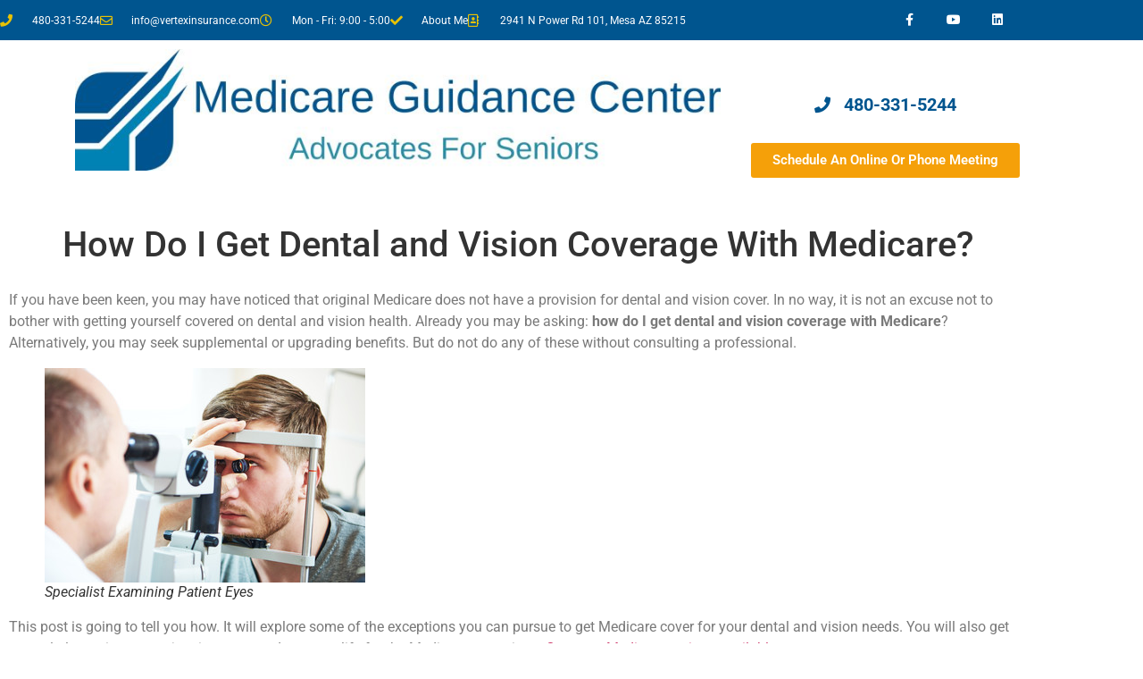

--- FILE ---
content_type: text/html; charset=UTF-8
request_url: https://www.supplementformedicare.com/how-do-i-get-dental-and-vision-coverage-with-medicare/
body_size: 13360
content:
<!doctype html>
<html lang="en-US">
<head>
	<meta charset="UTF-8">
	<meta name="viewport" content="width=device-width, initial-scale=1">
	<link rel="profile" href="https://gmpg.org/xfn/11">
	<meta name='robots' content='index, follow, max-image-preview:large, max-snippet:-1, max-video-preview:-1' />
	<style>img:is([sizes="auto" i], [sizes^="auto," i]) { contain-intrinsic-size: 3000px 1500px }</style>
	
	<!-- This site is optimized with the Yoast SEO Premium plugin v24.9 (Yoast SEO v26.8) - https://yoast.com/product/yoast-seo-premium-wordpress/ -->
	<title>How Do I Get Dental and vision coverage with medicare? Do I Have Alternatives?</title>
	<meta name="description" content="How do I get dental and vision coverage with medicare? If yes, then how? Do I have alternatives to MEDICARE for my dental and vision cover?" />
	<link rel="canonical" href="https://www.supplementformedicare.com/how-do-i-get-dental-and-vision-coverage-with-medicare/" />
	<meta property="og:locale" content="en_US" />
	<meta property="og:type" content="article" />
	<meta property="og:title" content="How Do I Get Dental and Vision Coverage With Medicare?" />
	<meta property="og:description" content="How do I get dental and vision coverage with medicare? If yes, then how? Do I have alternatives to MEDICARE for my dental and vision cover?" />
	<meta property="og:url" content="https://www.supplementformedicare.com/how-do-i-get-dental-and-vision-coverage-with-medicare/" />
	<meta property="og:site_name" content="Arizona Medicare Insurance" />
	<meta property="article:publisher" content="https://www.facebook.com/medicareguidancecenter" />
	<meta property="article:published_time" content="2020-03-27T18:40:54+00:00" />
	<meta property="article:modified_time" content="2025-05-20T04:32:58+00:00" />
	<meta property="og:image" content="https://www.supplementformedicare.com/wp-content/uploads/2020/03/health-and-insurance.jpg" />
	<meta property="og:image:width" content="320" />
	<meta property="og:image:height" content="240" />
	<meta property="og:image:type" content="image/jpeg" />
	<meta name="author" content="skerby" />
	<meta name="twitter:card" content="summary_large_image" />
	<meta name="twitter:label1" content="Written by" />
	<meta name="twitter:data1" content="skerby" />
	<meta name="twitter:label2" content="Est. reading time" />
	<meta name="twitter:data2" content="4 minutes" />
	<script type="application/ld+json" class="yoast-schema-graph">{"@context":"https://schema.org","@graph":[{"@type":"Article","@id":"https://www.supplementformedicare.com/how-do-i-get-dental-and-vision-coverage-with-medicare/#article","isPartOf":{"@id":"https://www.supplementformedicare.com/how-do-i-get-dental-and-vision-coverage-with-medicare/"},"author":{"name":"skerby","@id":"https://www.supplementformedicare.com/#/schema/person/7fd51a5d6c6a5b0daf13b15dd0165f66"},"headline":"How Do I Get Dental and Vision Coverage With Medicare?","datePublished":"2020-03-27T18:40:54+00:00","dateModified":"2025-05-20T04:32:58+00:00","mainEntityOfPage":{"@id":"https://www.supplementformedicare.com/how-do-i-get-dental-and-vision-coverage-with-medicare/"},"wordCount":565,"commentCount":0,"image":{"@id":"https://www.supplementformedicare.com/how-do-i-get-dental-and-vision-coverage-with-medicare/#primaryimage"},"thumbnailUrl":"https://www.supplementformedicare.com/wp-content/uploads/2020/03/health-and-insurance.jpg","keywords":["Benefit","Insurance","Medicare","Supplemental"],"articleSection":["Medicare","Medicare Supplement Plans"],"inLanguage":"en-US","potentialAction":[{"@type":"CommentAction","name":"Comment","target":["https://www.supplementformedicare.com/how-do-i-get-dental-and-vision-coverage-with-medicare/#respond"]}]},{"@type":"WebPage","@id":"https://www.supplementformedicare.com/how-do-i-get-dental-and-vision-coverage-with-medicare/","url":"https://www.supplementformedicare.com/how-do-i-get-dental-and-vision-coverage-with-medicare/","name":"How Do I Get Dental and vision coverage with medicare? Do I Have Alternatives?","isPartOf":{"@id":"https://www.supplementformedicare.com/#website"},"primaryImageOfPage":{"@id":"https://www.supplementformedicare.com/how-do-i-get-dental-and-vision-coverage-with-medicare/#primaryimage"},"image":{"@id":"https://www.supplementformedicare.com/how-do-i-get-dental-and-vision-coverage-with-medicare/#primaryimage"},"thumbnailUrl":"https://www.supplementformedicare.com/wp-content/uploads/2020/03/health-and-insurance.jpg","datePublished":"2020-03-27T18:40:54+00:00","dateModified":"2025-05-20T04:32:58+00:00","author":{"@id":"https://www.supplementformedicare.com/#/schema/person/7fd51a5d6c6a5b0daf13b15dd0165f66"},"description":"How do I get dental and vision coverage with medicare? If yes, then how? Do I have alternatives to MEDICARE for my dental and vision cover?","breadcrumb":{"@id":"https://www.supplementformedicare.com/how-do-i-get-dental-and-vision-coverage-with-medicare/#breadcrumb"},"inLanguage":"en-US","potentialAction":[{"@type":"ReadAction","target":["https://www.supplementformedicare.com/how-do-i-get-dental-and-vision-coverage-with-medicare/"]}]},{"@type":"ImageObject","inLanguage":"en-US","@id":"https://www.supplementformedicare.com/how-do-i-get-dental-and-vision-coverage-with-medicare/#primaryimage","url":"https://www.supplementformedicare.com/wp-content/uploads/2020/03/health-and-insurance.jpg","contentUrl":"https://www.supplementformedicare.com/wp-content/uploads/2020/03/health-and-insurance.jpg","width":320,"height":240,"caption":"ALL HEALTH AND DENTAL COVER CARDS"},{"@type":"BreadcrumbList","@id":"https://www.supplementformedicare.com/how-do-i-get-dental-and-vision-coverage-with-medicare/#breadcrumb","itemListElement":[{"@type":"ListItem","position":1,"name":"Home","item":"https://www.supplementformedicare.com/"},{"@type":"ListItem","position":2,"name":"How Do I Get Dental and Vision Coverage With Medicare?"}]},{"@type":"WebSite","@id":"https://www.supplementformedicare.com/#website","url":"https://www.supplementformedicare.com/","name":"Arizona Medicare Insurance","description":"Compare Arizona Medicare Insurance Plans","potentialAction":[{"@type":"SearchAction","target":{"@type":"EntryPoint","urlTemplate":"https://www.supplementformedicare.com/?s={search_term_string}"},"query-input":{"@type":"PropertyValueSpecification","valueRequired":true,"valueName":"search_term_string"}}],"inLanguage":"en-US"},{"@type":"Person","@id":"https://www.supplementformedicare.com/#/schema/person/7fd51a5d6c6a5b0daf13b15dd0165f66","name":"skerby","image":{"@type":"ImageObject","inLanguage":"en-US","@id":"https://www.supplementformedicare.com/#/schema/person/image/","url":"https://secure.gravatar.com/avatar/2ca00deb6ca531068bf727a5ba538f38728a68efc343714ba9568a2fc1fdc71c?s=96&d=mm&r=g","contentUrl":"https://secure.gravatar.com/avatar/2ca00deb6ca531068bf727a5ba538f38728a68efc343714ba9568a2fc1fdc71c?s=96&d=mm&r=g","caption":"skerby"}}]}</script>
	<!-- / Yoast SEO Premium plugin. -->


<link rel="alternate" type="application/rss+xml" title="Arizona Medicare Insurance &raquo; Feed" href="https://www.supplementformedicare.com/feed/" />
<link rel="alternate" type="application/rss+xml" title="Arizona Medicare Insurance &raquo; Comments Feed" href="https://www.supplementformedicare.com/comments/feed/" />
<script>
window._wpemojiSettings = {"baseUrl":"https:\/\/s.w.org\/images\/core\/emoji\/16.0.1\/72x72\/","ext":".png","svgUrl":"https:\/\/s.w.org\/images\/core\/emoji\/16.0.1\/svg\/","svgExt":".svg","source":{"concatemoji":"https:\/\/www.supplementformedicare.com\/wp-includes\/js\/wp-emoji-release.min.js?ver=6.8.3"}};
/*! This file is auto-generated */
!function(s,n){var o,i,e;function c(e){try{var t={supportTests:e,timestamp:(new Date).valueOf()};sessionStorage.setItem(o,JSON.stringify(t))}catch(e){}}function p(e,t,n){e.clearRect(0,0,e.canvas.width,e.canvas.height),e.fillText(t,0,0);var t=new Uint32Array(e.getImageData(0,0,e.canvas.width,e.canvas.height).data),a=(e.clearRect(0,0,e.canvas.width,e.canvas.height),e.fillText(n,0,0),new Uint32Array(e.getImageData(0,0,e.canvas.width,e.canvas.height).data));return t.every(function(e,t){return e===a[t]})}function u(e,t){e.clearRect(0,0,e.canvas.width,e.canvas.height),e.fillText(t,0,0);for(var n=e.getImageData(16,16,1,1),a=0;a<n.data.length;a++)if(0!==n.data[a])return!1;return!0}function f(e,t,n,a){switch(t){case"flag":return n(e,"\ud83c\udff3\ufe0f\u200d\u26a7\ufe0f","\ud83c\udff3\ufe0f\u200b\u26a7\ufe0f")?!1:!n(e,"\ud83c\udde8\ud83c\uddf6","\ud83c\udde8\u200b\ud83c\uddf6")&&!n(e,"\ud83c\udff4\udb40\udc67\udb40\udc62\udb40\udc65\udb40\udc6e\udb40\udc67\udb40\udc7f","\ud83c\udff4\u200b\udb40\udc67\u200b\udb40\udc62\u200b\udb40\udc65\u200b\udb40\udc6e\u200b\udb40\udc67\u200b\udb40\udc7f");case"emoji":return!a(e,"\ud83e\udedf")}return!1}function g(e,t,n,a){var r="undefined"!=typeof WorkerGlobalScope&&self instanceof WorkerGlobalScope?new OffscreenCanvas(300,150):s.createElement("canvas"),o=r.getContext("2d",{willReadFrequently:!0}),i=(o.textBaseline="top",o.font="600 32px Arial",{});return e.forEach(function(e){i[e]=t(o,e,n,a)}),i}function t(e){var t=s.createElement("script");t.src=e,t.defer=!0,s.head.appendChild(t)}"undefined"!=typeof Promise&&(o="wpEmojiSettingsSupports",i=["flag","emoji"],n.supports={everything:!0,everythingExceptFlag:!0},e=new Promise(function(e){s.addEventListener("DOMContentLoaded",e,{once:!0})}),new Promise(function(t){var n=function(){try{var e=JSON.parse(sessionStorage.getItem(o));if("object"==typeof e&&"number"==typeof e.timestamp&&(new Date).valueOf()<e.timestamp+604800&&"object"==typeof e.supportTests)return e.supportTests}catch(e){}return null}();if(!n){if("undefined"!=typeof Worker&&"undefined"!=typeof OffscreenCanvas&&"undefined"!=typeof URL&&URL.createObjectURL&&"undefined"!=typeof Blob)try{var e="postMessage("+g.toString()+"("+[JSON.stringify(i),f.toString(),p.toString(),u.toString()].join(",")+"));",a=new Blob([e],{type:"text/javascript"}),r=new Worker(URL.createObjectURL(a),{name:"wpTestEmojiSupports"});return void(r.onmessage=function(e){c(n=e.data),r.terminate(),t(n)})}catch(e){}c(n=g(i,f,p,u))}t(n)}).then(function(e){for(var t in e)n.supports[t]=e[t],n.supports.everything=n.supports.everything&&n.supports[t],"flag"!==t&&(n.supports.everythingExceptFlag=n.supports.everythingExceptFlag&&n.supports[t]);n.supports.everythingExceptFlag=n.supports.everythingExceptFlag&&!n.supports.flag,n.DOMReady=!1,n.readyCallback=function(){n.DOMReady=!0}}).then(function(){return e}).then(function(){var e;n.supports.everything||(n.readyCallback(),(e=n.source||{}).concatemoji?t(e.concatemoji):e.wpemoji&&e.twemoji&&(t(e.twemoji),t(e.wpemoji)))}))}((window,document),window._wpemojiSettings);
</script>
<style id='wp-emoji-styles-inline-css'>

	img.wp-smiley, img.emoji {
		display: inline !important;
		border: none !important;
		box-shadow: none !important;
		height: 1em !important;
		width: 1em !important;
		margin: 0 0.07em !important;
		vertical-align: -0.1em !important;
		background: none !important;
		padding: 0 !important;
	}
</style>
<link rel='stylesheet' id='wp-block-library-css' href='https://www.supplementformedicare.com/wp-includes/css/dist/block-library/style.min.css?ver=6.8.3' media='all' />
<link rel='stylesheet' id='pardot-css' href='https://www.supplementformedicare.com/wp-content/plugins/pardot/build/style-index.css?ver=1717942262' media='all' />
<style id='global-styles-inline-css'>
:root{--wp--preset--aspect-ratio--square: 1;--wp--preset--aspect-ratio--4-3: 4/3;--wp--preset--aspect-ratio--3-4: 3/4;--wp--preset--aspect-ratio--3-2: 3/2;--wp--preset--aspect-ratio--2-3: 2/3;--wp--preset--aspect-ratio--16-9: 16/9;--wp--preset--aspect-ratio--9-16: 9/16;--wp--preset--color--black: #000000;--wp--preset--color--cyan-bluish-gray: #abb8c3;--wp--preset--color--white: #ffffff;--wp--preset--color--pale-pink: #f78da7;--wp--preset--color--vivid-red: #cf2e2e;--wp--preset--color--luminous-vivid-orange: #ff6900;--wp--preset--color--luminous-vivid-amber: #fcb900;--wp--preset--color--light-green-cyan: #7bdcb5;--wp--preset--color--vivid-green-cyan: #00d084;--wp--preset--color--pale-cyan-blue: #8ed1fc;--wp--preset--color--vivid-cyan-blue: #0693e3;--wp--preset--color--vivid-purple: #9b51e0;--wp--preset--gradient--vivid-cyan-blue-to-vivid-purple: linear-gradient(135deg,rgba(6,147,227,1) 0%,rgb(155,81,224) 100%);--wp--preset--gradient--light-green-cyan-to-vivid-green-cyan: linear-gradient(135deg,rgb(122,220,180) 0%,rgb(0,208,130) 100%);--wp--preset--gradient--luminous-vivid-amber-to-luminous-vivid-orange: linear-gradient(135deg,rgba(252,185,0,1) 0%,rgba(255,105,0,1) 100%);--wp--preset--gradient--luminous-vivid-orange-to-vivid-red: linear-gradient(135deg,rgba(255,105,0,1) 0%,rgb(207,46,46) 100%);--wp--preset--gradient--very-light-gray-to-cyan-bluish-gray: linear-gradient(135deg,rgb(238,238,238) 0%,rgb(169,184,195) 100%);--wp--preset--gradient--cool-to-warm-spectrum: linear-gradient(135deg,rgb(74,234,220) 0%,rgb(151,120,209) 20%,rgb(207,42,186) 40%,rgb(238,44,130) 60%,rgb(251,105,98) 80%,rgb(254,248,76) 100%);--wp--preset--gradient--blush-light-purple: linear-gradient(135deg,rgb(255,206,236) 0%,rgb(152,150,240) 100%);--wp--preset--gradient--blush-bordeaux: linear-gradient(135deg,rgb(254,205,165) 0%,rgb(254,45,45) 50%,rgb(107,0,62) 100%);--wp--preset--gradient--luminous-dusk: linear-gradient(135deg,rgb(255,203,112) 0%,rgb(199,81,192) 50%,rgb(65,88,208) 100%);--wp--preset--gradient--pale-ocean: linear-gradient(135deg,rgb(255,245,203) 0%,rgb(182,227,212) 50%,rgb(51,167,181) 100%);--wp--preset--gradient--electric-grass: linear-gradient(135deg,rgb(202,248,128) 0%,rgb(113,206,126) 100%);--wp--preset--gradient--midnight: linear-gradient(135deg,rgb(2,3,129) 0%,rgb(40,116,252) 100%);--wp--preset--font-size--small: 13px;--wp--preset--font-size--medium: 20px;--wp--preset--font-size--large: 36px;--wp--preset--font-size--x-large: 42px;--wp--preset--spacing--20: 0.44rem;--wp--preset--spacing--30: 0.67rem;--wp--preset--spacing--40: 1rem;--wp--preset--spacing--50: 1.5rem;--wp--preset--spacing--60: 2.25rem;--wp--preset--spacing--70: 3.38rem;--wp--preset--spacing--80: 5.06rem;--wp--preset--shadow--natural: 6px 6px 9px rgba(0, 0, 0, 0.2);--wp--preset--shadow--deep: 12px 12px 50px rgba(0, 0, 0, 0.4);--wp--preset--shadow--sharp: 6px 6px 0px rgba(0, 0, 0, 0.2);--wp--preset--shadow--outlined: 6px 6px 0px -3px rgba(255, 255, 255, 1), 6px 6px rgba(0, 0, 0, 1);--wp--preset--shadow--crisp: 6px 6px 0px rgba(0, 0, 0, 1);}:root { --wp--style--global--content-size: 800px;--wp--style--global--wide-size: 1200px; }:where(body) { margin: 0; }.wp-site-blocks > .alignleft { float: left; margin-right: 2em; }.wp-site-blocks > .alignright { float: right; margin-left: 2em; }.wp-site-blocks > .aligncenter { justify-content: center; margin-left: auto; margin-right: auto; }:where(.wp-site-blocks) > * { margin-block-start: 24px; margin-block-end: 0; }:where(.wp-site-blocks) > :first-child { margin-block-start: 0; }:where(.wp-site-blocks) > :last-child { margin-block-end: 0; }:root { --wp--style--block-gap: 24px; }:root :where(.is-layout-flow) > :first-child{margin-block-start: 0;}:root :where(.is-layout-flow) > :last-child{margin-block-end: 0;}:root :where(.is-layout-flow) > *{margin-block-start: 24px;margin-block-end: 0;}:root :where(.is-layout-constrained) > :first-child{margin-block-start: 0;}:root :where(.is-layout-constrained) > :last-child{margin-block-end: 0;}:root :where(.is-layout-constrained) > *{margin-block-start: 24px;margin-block-end: 0;}:root :where(.is-layout-flex){gap: 24px;}:root :where(.is-layout-grid){gap: 24px;}.is-layout-flow > .alignleft{float: left;margin-inline-start: 0;margin-inline-end: 2em;}.is-layout-flow > .alignright{float: right;margin-inline-start: 2em;margin-inline-end: 0;}.is-layout-flow > .aligncenter{margin-left: auto !important;margin-right: auto !important;}.is-layout-constrained > .alignleft{float: left;margin-inline-start: 0;margin-inline-end: 2em;}.is-layout-constrained > .alignright{float: right;margin-inline-start: 2em;margin-inline-end: 0;}.is-layout-constrained > .aligncenter{margin-left: auto !important;margin-right: auto !important;}.is-layout-constrained > :where(:not(.alignleft):not(.alignright):not(.alignfull)){max-width: var(--wp--style--global--content-size);margin-left: auto !important;margin-right: auto !important;}.is-layout-constrained > .alignwide{max-width: var(--wp--style--global--wide-size);}body .is-layout-flex{display: flex;}.is-layout-flex{flex-wrap: wrap;align-items: center;}.is-layout-flex > :is(*, div){margin: 0;}body .is-layout-grid{display: grid;}.is-layout-grid > :is(*, div){margin: 0;}body{padding-top: 0px;padding-right: 0px;padding-bottom: 0px;padding-left: 0px;}a:where(:not(.wp-element-button)){text-decoration: underline;}:root :where(.wp-element-button, .wp-block-button__link){background-color: #32373c;border-width: 0;color: #fff;font-family: inherit;font-size: inherit;line-height: inherit;padding: calc(0.667em + 2px) calc(1.333em + 2px);text-decoration: none;}.has-black-color{color: var(--wp--preset--color--black) !important;}.has-cyan-bluish-gray-color{color: var(--wp--preset--color--cyan-bluish-gray) !important;}.has-white-color{color: var(--wp--preset--color--white) !important;}.has-pale-pink-color{color: var(--wp--preset--color--pale-pink) !important;}.has-vivid-red-color{color: var(--wp--preset--color--vivid-red) !important;}.has-luminous-vivid-orange-color{color: var(--wp--preset--color--luminous-vivid-orange) !important;}.has-luminous-vivid-amber-color{color: var(--wp--preset--color--luminous-vivid-amber) !important;}.has-light-green-cyan-color{color: var(--wp--preset--color--light-green-cyan) !important;}.has-vivid-green-cyan-color{color: var(--wp--preset--color--vivid-green-cyan) !important;}.has-pale-cyan-blue-color{color: var(--wp--preset--color--pale-cyan-blue) !important;}.has-vivid-cyan-blue-color{color: var(--wp--preset--color--vivid-cyan-blue) !important;}.has-vivid-purple-color{color: var(--wp--preset--color--vivid-purple) !important;}.has-black-background-color{background-color: var(--wp--preset--color--black) !important;}.has-cyan-bluish-gray-background-color{background-color: var(--wp--preset--color--cyan-bluish-gray) !important;}.has-white-background-color{background-color: var(--wp--preset--color--white) !important;}.has-pale-pink-background-color{background-color: var(--wp--preset--color--pale-pink) !important;}.has-vivid-red-background-color{background-color: var(--wp--preset--color--vivid-red) !important;}.has-luminous-vivid-orange-background-color{background-color: var(--wp--preset--color--luminous-vivid-orange) !important;}.has-luminous-vivid-amber-background-color{background-color: var(--wp--preset--color--luminous-vivid-amber) !important;}.has-light-green-cyan-background-color{background-color: var(--wp--preset--color--light-green-cyan) !important;}.has-vivid-green-cyan-background-color{background-color: var(--wp--preset--color--vivid-green-cyan) !important;}.has-pale-cyan-blue-background-color{background-color: var(--wp--preset--color--pale-cyan-blue) !important;}.has-vivid-cyan-blue-background-color{background-color: var(--wp--preset--color--vivid-cyan-blue) !important;}.has-vivid-purple-background-color{background-color: var(--wp--preset--color--vivid-purple) !important;}.has-black-border-color{border-color: var(--wp--preset--color--black) !important;}.has-cyan-bluish-gray-border-color{border-color: var(--wp--preset--color--cyan-bluish-gray) !important;}.has-white-border-color{border-color: var(--wp--preset--color--white) !important;}.has-pale-pink-border-color{border-color: var(--wp--preset--color--pale-pink) !important;}.has-vivid-red-border-color{border-color: var(--wp--preset--color--vivid-red) !important;}.has-luminous-vivid-orange-border-color{border-color: var(--wp--preset--color--luminous-vivid-orange) !important;}.has-luminous-vivid-amber-border-color{border-color: var(--wp--preset--color--luminous-vivid-amber) !important;}.has-light-green-cyan-border-color{border-color: var(--wp--preset--color--light-green-cyan) !important;}.has-vivid-green-cyan-border-color{border-color: var(--wp--preset--color--vivid-green-cyan) !important;}.has-pale-cyan-blue-border-color{border-color: var(--wp--preset--color--pale-cyan-blue) !important;}.has-vivid-cyan-blue-border-color{border-color: var(--wp--preset--color--vivid-cyan-blue) !important;}.has-vivid-purple-border-color{border-color: var(--wp--preset--color--vivid-purple) !important;}.has-vivid-cyan-blue-to-vivid-purple-gradient-background{background: var(--wp--preset--gradient--vivid-cyan-blue-to-vivid-purple) !important;}.has-light-green-cyan-to-vivid-green-cyan-gradient-background{background: var(--wp--preset--gradient--light-green-cyan-to-vivid-green-cyan) !important;}.has-luminous-vivid-amber-to-luminous-vivid-orange-gradient-background{background: var(--wp--preset--gradient--luminous-vivid-amber-to-luminous-vivid-orange) !important;}.has-luminous-vivid-orange-to-vivid-red-gradient-background{background: var(--wp--preset--gradient--luminous-vivid-orange-to-vivid-red) !important;}.has-very-light-gray-to-cyan-bluish-gray-gradient-background{background: var(--wp--preset--gradient--very-light-gray-to-cyan-bluish-gray) !important;}.has-cool-to-warm-spectrum-gradient-background{background: var(--wp--preset--gradient--cool-to-warm-spectrum) !important;}.has-blush-light-purple-gradient-background{background: var(--wp--preset--gradient--blush-light-purple) !important;}.has-blush-bordeaux-gradient-background{background: var(--wp--preset--gradient--blush-bordeaux) !important;}.has-luminous-dusk-gradient-background{background: var(--wp--preset--gradient--luminous-dusk) !important;}.has-pale-ocean-gradient-background{background: var(--wp--preset--gradient--pale-ocean) !important;}.has-electric-grass-gradient-background{background: var(--wp--preset--gradient--electric-grass) !important;}.has-midnight-gradient-background{background: var(--wp--preset--gradient--midnight) !important;}.has-small-font-size{font-size: var(--wp--preset--font-size--small) !important;}.has-medium-font-size{font-size: var(--wp--preset--font-size--medium) !important;}.has-large-font-size{font-size: var(--wp--preset--font-size--large) !important;}.has-x-large-font-size{font-size: var(--wp--preset--font-size--x-large) !important;}
:root :where(.wp-block-pullquote){font-size: 1.5em;line-height: 1.6;}
</style>
<link rel='stylesheet' id='wp-components-css' href='https://www.supplementformedicare.com/wp-includes/css/dist/components/style.min.css?ver=6.8.3' media='all' />
<link rel='stylesheet' id='godaddy-styles-css' href='https://www.supplementformedicare.com/wp-content/mu-plugins/vendor/wpex/godaddy-launch/includes/Dependencies/GoDaddy/Styles/build/latest.css?ver=2.0.2' media='all' />
<link rel='stylesheet' id='hello-elementor-css' href='https://www.supplementformedicare.com/wp-content/themes/hello-elementor/assets/css/reset.css?ver=3.4.5' media='all' />
<link rel='stylesheet' id='hello-elementor-theme-style-css' href='https://www.supplementformedicare.com/wp-content/themes/hello-elementor/assets/css/theme.css?ver=3.4.5' media='all' />
<link rel='stylesheet' id='hello-elementor-header-footer-css' href='https://www.supplementformedicare.com/wp-content/themes/hello-elementor/assets/css/header-footer.css?ver=3.4.5' media='all' />
<link rel='stylesheet' id='elementor-frontend-css' href='https://www.supplementformedicare.com/wp-content/plugins/elementor/assets/css/frontend.min.css?ver=3.34.2' media='all' />
<link rel='stylesheet' id='widget-icon-list-css' href='https://www.supplementformedicare.com/wp-content/plugins/elementor/assets/css/widget-icon-list.min.css?ver=3.34.2' media='all' />
<link rel='stylesheet' id='widget-social-icons-css' href='https://www.supplementformedicare.com/wp-content/plugins/elementor/assets/css/widget-social-icons.min.css?ver=3.34.2' media='all' />
<link rel='stylesheet' id='e-apple-webkit-css' href='https://www.supplementformedicare.com/wp-content/plugins/elementor/assets/css/conditionals/apple-webkit.min.css?ver=3.34.2' media='all' />
<link rel='stylesheet' id='widget-image-css' href='https://www.supplementformedicare.com/wp-content/plugins/elementor/assets/css/widget-image.min.css?ver=3.34.2' media='all' />
<link rel='stylesheet' id='widget-sitemap-css' href='https://www.supplementformedicare.com/wp-content/plugins/elementor-pro/assets/css/widget-sitemap.min.css?ver=3.34.1' media='all' />
<link rel='stylesheet' id='swiper-css' href='https://www.supplementformedicare.com/wp-content/plugins/elementor/assets/lib/swiper/v8/css/swiper.min.css?ver=8.4.5' media='all' />
<link rel='stylesheet' id='e-swiper-css' href='https://www.supplementformedicare.com/wp-content/plugins/elementor/assets/css/conditionals/e-swiper.min.css?ver=3.34.2' media='all' />
<link rel='stylesheet' id='elementor-icons-css' href='https://www.supplementformedicare.com/wp-content/plugins/elementor/assets/lib/eicons/css/elementor-icons.min.css?ver=5.46.0' media='all' />
<link rel='stylesheet' id='elementor-post-1210-css' href='https://www.supplementformedicare.com/wp-content/uploads/elementor/css/post-1210.css?ver=1768938414' media='all' />
<link rel='stylesheet' id='font-awesome-5-all-css' href='https://www.supplementformedicare.com/wp-content/plugins/elementor/assets/lib/font-awesome/css/all.min.css?ver=3.34.2' media='all' />
<link rel='stylesheet' id='font-awesome-4-shim-css' href='https://www.supplementformedicare.com/wp-content/plugins/elementor/assets/lib/font-awesome/css/v4-shims.min.css?ver=3.34.2' media='all' />
<link rel='stylesheet' id='elementor-post-1110-css' href='https://www.supplementformedicare.com/wp-content/uploads/elementor/css/post-1110.css?ver=1768944806' media='all' />
<link rel='stylesheet' id='elementor-post-1713-css' href='https://www.supplementformedicare.com/wp-content/uploads/elementor/css/post-1713.css?ver=1768938414' media='all' />
<link rel='stylesheet' id='elementor-post-1701-css' href='https://www.supplementformedicare.com/wp-content/uploads/elementor/css/post-1701.css?ver=1768938414' media='all' />
<link rel='stylesheet' id='elementor-gf-local-roboto-css' href='https://www.supplementformedicare.com/wp-content/uploads/elementor/google-fonts/css/roboto.css?ver=1742285644' media='all' />
<link rel='stylesheet' id='elementor-gf-local-robotoslab-css' href='https://www.supplementformedicare.com/wp-content/uploads/elementor/google-fonts/css/robotoslab.css?ver=1742285647' media='all' />
<link rel='stylesheet' id='elementor-icons-shared-0-css' href='https://www.supplementformedicare.com/wp-content/plugins/elementor/assets/lib/font-awesome/css/fontawesome.min.css?ver=5.15.3' media='all' />
<link rel='stylesheet' id='elementor-icons-fa-solid-css' href='https://www.supplementformedicare.com/wp-content/plugins/elementor/assets/lib/font-awesome/css/solid.min.css?ver=5.15.3' media='all' />
<link rel='stylesheet' id='elementor-icons-fa-regular-css' href='https://www.supplementformedicare.com/wp-content/plugins/elementor/assets/lib/font-awesome/css/regular.min.css?ver=5.15.3' media='all' />
<link rel='stylesheet' id='elementor-icons-fa-brands-css' href='https://www.supplementformedicare.com/wp-content/plugins/elementor/assets/lib/font-awesome/css/brands.min.css?ver=5.15.3' media='all' />
<script src="https://www.supplementformedicare.com/wp-includes/js/jquery/jquery.min.js?ver=3.7.1" id="jquery-core-js"></script>
<script src="https://www.supplementformedicare.com/wp-includes/js/jquery/jquery-migrate.min.js?ver=3.4.1" id="jquery-migrate-js"></script>
<script src="https://www.supplementformedicare.com/wp-content/plugins/elementor/assets/lib/font-awesome/js/v4-shims.min.js?ver=3.34.2" id="font-awesome-4-shim-js"></script>
<link rel="https://api.w.org/" href="https://www.supplementformedicare.com/wp-json/" /><link rel="alternate" title="JSON" type="application/json" href="https://www.supplementformedicare.com/wp-json/wp/v2/posts/1110" /><link rel="EditURI" type="application/rsd+xml" title="RSD" href="https://www.supplementformedicare.com/xmlrpc.php?rsd" />
<meta name="generator" content="WordPress 6.8.3" />
<link rel='shortlink' href='https://www.supplementformedicare.com/?p=1110' />
<link rel="alternate" title="oEmbed (JSON)" type="application/json+oembed" href="https://www.supplementformedicare.com/wp-json/oembed/1.0/embed?url=https%3A%2F%2Fwww.supplementformedicare.com%2Fhow-do-i-get-dental-and-vision-coverage-with-medicare%2F" />
<link rel="alternate" title="oEmbed (XML)" type="text/xml+oembed" href="https://www.supplementformedicare.com/wp-json/oembed/1.0/embed?url=https%3A%2F%2Fwww.supplementformedicare.com%2Fhow-do-i-get-dental-and-vision-coverage-with-medicare%2F&#038;format=xml" />
<meta name="generator" content="Elementor 3.34.2; features: additional_custom_breakpoints; settings: css_print_method-external, google_font-enabled, font_display-auto">
			<style>
				.e-con.e-parent:nth-of-type(n+4):not(.e-lazyloaded):not(.e-no-lazyload),
				.e-con.e-parent:nth-of-type(n+4):not(.e-lazyloaded):not(.e-no-lazyload) * {
					background-image: none !important;
				}
				@media screen and (max-height: 1024px) {
					.e-con.e-parent:nth-of-type(n+3):not(.e-lazyloaded):not(.e-no-lazyload),
					.e-con.e-parent:nth-of-type(n+3):not(.e-lazyloaded):not(.e-no-lazyload) * {
						background-image: none !important;
					}
				}
				@media screen and (max-height: 640px) {
					.e-con.e-parent:nth-of-type(n+2):not(.e-lazyloaded):not(.e-no-lazyload),
					.e-con.e-parent:nth-of-type(n+2):not(.e-lazyloaded):not(.e-no-lazyload) * {
						background-image: none !important;
					}
				}
			</style>
			<link rel="icon" href="https://www.supplementformedicare.com/wp-content/uploads/2020/06/cropped-Medicare-Plans-in-Arizona-1-32x32.jpg" sizes="32x32" />
<link rel="icon" href="https://www.supplementformedicare.com/wp-content/uploads/2020/06/cropped-Medicare-Plans-in-Arizona-1-192x192.jpg" sizes="192x192" />
<link rel="apple-touch-icon" href="https://www.supplementformedicare.com/wp-content/uploads/2020/06/cropped-Medicare-Plans-in-Arizona-1-180x180.jpg" />
<meta name="msapplication-TileImage" content="https://www.supplementformedicare.com/wp-content/uploads/2020/06/cropped-Medicare-Plans-in-Arizona-1-270x270.jpg" />
</head>
<body class="wp-singular post-template-default single single-post postid-1110 single-format-standard wp-embed-responsive wp-theme-hello-elementor hello-elementor-default wpbdp-with-button-styles elementor-default elementor-kit-1210 elementor-page elementor-page-1110">


<a class="skip-link screen-reader-text" href="#content">Skip to content</a>

		<header data-elementor-type="header" data-elementor-id="1713" class="elementor elementor-1713 elementor-location-header" data-elementor-post-type="elementor_library">
					<section class="elementor-section elementor-top-section elementor-element elementor-element-3629ef09 elementor-section-height-min-height elementor-section-content-middle elementor-section-boxed elementor-section-height-default elementor-section-items-middle" data-id="3629ef09" data-element_type="section" data-settings="{&quot;background_background&quot;:&quot;classic&quot;}">
						<div class="elementor-container elementor-column-gap-no">
					<div class="elementor-column elementor-col-50 elementor-top-column elementor-element elementor-element-61fd1719" data-id="61fd1719" data-element_type="column">
			<div class="elementor-widget-wrap elementor-element-populated">
						<div class="elementor-element elementor-element-38b8e168 elementor-icon-list--layout-inline elementor-mobile-align-center elementor-hidden-phone elementor-list-item-link-full_width elementor-widget elementor-widget-icon-list" data-id="38b8e168" data-element_type="widget" data-widget_type="icon-list.default">
				<div class="elementor-widget-container">
							<ul class="elementor-icon-list-items elementor-inline-items">
							<li class="elementor-icon-list-item elementor-inline-item">
											<span class="elementor-icon-list-icon">
							<i aria-hidden="true" class="fas fa-phone"></i>						</span>
										<span class="elementor-icon-list-text">480-331-5244</span>
									</li>
								<li class="elementor-icon-list-item elementor-inline-item">
											<span class="elementor-icon-list-icon">
							<i aria-hidden="true" class="far fa-envelope"></i>						</span>
										<span class="elementor-icon-list-text">info@vertexinsurance.com</span>
									</li>
								<li class="elementor-icon-list-item elementor-inline-item">
											<span class="elementor-icon-list-icon">
							<i aria-hidden="true" class="far fa-clock"></i>						</span>
										<span class="elementor-icon-list-text">Mon - Fri: 9:00 - 5:00</span>
									</li>
								<li class="elementor-icon-list-item elementor-inline-item">
											<a href="http://unbouncepages.com/about-me-t/">

												<span class="elementor-icon-list-icon">
							<i aria-hidden="true" class="fas fa-check"></i>						</span>
										<span class="elementor-icon-list-text">About Me</span>
											</a>
									</li>
								<li class="elementor-icon-list-item elementor-inline-item">
											<span class="elementor-icon-list-icon">
							<i aria-hidden="true" class="far fa-address-book"></i>						</span>
										<span class="elementor-icon-list-text">2941 N Power Rd 101, Mesa AZ 85215</span>
									</li>
						</ul>
						</div>
				</div>
					</div>
		</div>
				<div class="elementor-column elementor-col-50 elementor-top-column elementor-element elementor-element-2733c44c" data-id="2733c44c" data-element_type="column">
			<div class="elementor-widget-wrap elementor-element-populated">
						<div class="elementor-element elementor-element-5a3a34cf e-grid-align-right elementor-shape-square e-grid-align-mobile-center elementor-grid-0 elementor-widget elementor-widget-social-icons" data-id="5a3a34cf" data-element_type="widget" data-widget_type="social-icons.default">
				<div class="elementor-widget-container">
							<div class="elementor-social-icons-wrapper elementor-grid" role="list">
							<span class="elementor-grid-item" role="listitem">
					<a class="elementor-icon elementor-social-icon elementor-social-icon-facebook-f elementor-repeater-item-5646027" href="https://www.facebook.com/medicareguidancecenter" target="_blank">
						<span class="elementor-screen-only">Facebook-f</span>
						<i aria-hidden="true" class="fab fa-facebook-f"></i>					</a>
				</span>
							<span class="elementor-grid-item" role="listitem">
					<a class="elementor-icon elementor-social-icon elementor-social-icon-youtube elementor-repeater-item-4b27cd1" href="https://www.youtube.com/channel/UCJ_vdS0FZdbFkZoAskSspmA/featured?disable_polymer=1" target="_blank">
						<span class="elementor-screen-only">Youtube</span>
						<i aria-hidden="true" class="fab fa-youtube"></i>					</a>
				</span>
							<span class="elementor-grid-item" role="listitem">
					<a class="elementor-icon elementor-social-icon elementor-social-icon-linkedin elementor-repeater-item-08aacc0" href="https://www.linkedin.com/in/scott-kerby-968021b6/" target="_blank">
						<span class="elementor-screen-only">Linkedin</span>
						<i aria-hidden="true" class="fab fa-linkedin"></i>					</a>
				</span>
					</div>
						</div>
				</div>
					</div>
		</div>
					</div>
		</section>
				<section class="elementor-section elementor-top-section elementor-element elementor-element-fae17c8 elementor-section-boxed elementor-section-height-default elementor-section-height-default" data-id="fae17c8" data-element_type="section">
						<div class="elementor-container elementor-column-gap-default">
					<div class="elementor-column elementor-col-33 elementor-top-column elementor-element elementor-element-70d674c2" data-id="70d674c2" data-element_type="column">
			<div class="elementor-widget-wrap">
							</div>
		</div>
				<div class="elementor-column elementor-col-33 elementor-top-column elementor-element elementor-element-3b86dfaf" data-id="3b86dfaf" data-element_type="column">
			<div class="elementor-widget-wrap elementor-element-populated">
						<div class="elementor-element elementor-element-39b5ad79 elementor-widget elementor-widget-image" data-id="39b5ad79" data-element_type="widget" data-widget_type="image.default">
				<div class="elementor-widget-container">
															<img src="https://www.supplementformedicare.com/wp-content/uploads/elementor/thumbs/Medicare-Guidance-Ctr-1-q0208ghfslrj3czw8mpm7pbgm3voza9qomdsoln4yk.jpg" title="Medicare-Guidance-Ctr-1.jpg" alt="Medicare-Guidance-Ctr-1.jpg" loading="lazy" />															</div>
				</div>
					</div>
		</div>
				<div class="elementor-column elementor-col-33 elementor-top-column elementor-element elementor-element-25c14942 elementor-hidden-phone" data-id="25c14942" data-element_type="column">
			<div class="elementor-widget-wrap elementor-element-populated">
						<div class="elementor-element elementor-element-2c0196d elementor-mobile-align-center elementor-hidden-phone elementor-align-center elementor-icon-list--layout-traditional elementor-list-item-link-full_width elementor-widget elementor-widget-icon-list" data-id="2c0196d" data-element_type="widget" data-widget_type="icon-list.default">
				<div class="elementor-widget-container">
							<ul class="elementor-icon-list-items">
							<li class="elementor-icon-list-item">
											<a href="tel:8002139042">

												<span class="elementor-icon-list-icon">
							<i aria-hidden="true" class="fas fa-phone"></i>						</span>
										<span class="elementor-icon-list-text">480-331-5244</span>
											</a>
									</li>
								<li class="elementor-icon-list-item">
										<span class="elementor-icon-list-text"></span>
									</li>
						</ul>
						</div>
				</div>
				<div class="elementor-element elementor-element-ddf1021 elementor-align-center elementor-widget__width-initial elementor-widget elementor-widget-button" data-id="ddf1021" data-element_type="widget" data-widget_type="button.default">
				<div class="elementor-widget-container">
									<div class="elementor-button-wrapper">
					<a class="elementor-button elementor-button-link elementor-size-sm" href="https://calendly.com/medinfo/15min">
						<span class="elementor-button-content-wrapper">
									<span class="elementor-button-text">Schedule An Online Or Phone Meeting</span>
					</span>
					</a>
				</div>
								</div>
				</div>
					</div>
		</div>
					</div>
		</section>
				</header>
		
<main id="content" class="site-main post-1110 post type-post status-publish format-standard has-post-thumbnail hentry category-medicare category-medicare-supplement-plans tag-benefit tag-insurance tag-medicare tag-supplemental">

			<div class="page-header">
			<h1 class="entry-title">How Do I Get Dental and Vision Coverage With Medicare?</h1>		</div>
	
	<div class="page-content">
				<div data-elementor-type="wp-post" data-elementor-id="1110" class="elementor elementor-1110" data-elementor-post-type="post">
						<section class="elementor-section elementor-top-section elementor-element elementor-element-521666d5 elementor-section-boxed elementor-section-height-default elementor-section-height-default" data-id="521666d5" data-element_type="section">
						<div class="elementor-container elementor-column-gap-default">
					<div class="elementor-column elementor-col-100 elementor-top-column elementor-element elementor-element-245a1c2d" data-id="245a1c2d" data-element_type="column">
			<div class="elementor-widget-wrap elementor-element-populated">
						<div class="elementor-element elementor-element-70521985 elementor-widget elementor-widget-text-editor" data-id="70521985" data-element_type="widget" data-widget_type="text-editor.default">
				<div class="elementor-widget-container">
									
<p>If you have been keen, you may have noticed that original Medicare does not have a provision for dental and vision cover. In no way, it is not an excuse not to bother with getting yourself covered on dental and vision health. Already you may be asking: <strong>how do I get dental and vision coverage with Medicare</strong>? Alternatively, you may seek supplemental or upgrading benefits. But do not do any of these without consulting a professional.</p>

<figure class="wp-block-image size-large"><img fetchpriority="high" decoding="async" width="359" height="240" class="wp-image-1112" src="https://www.supplementformedicare.com/wp-content/uploads/2020/03/eye-check-routine.jpg" alt="Eye Checkup" srcset="https://www.supplementformedicare.com/wp-content/uploads/2020/03/eye-check-routine.jpg 359w, https://www.supplementformedicare.com/wp-content/uploads/2020/03/eye-check-routine-300x201.jpg 300w, https://www.supplementformedicare.com/wp-content/uploads/2020/03/eye-check-routine-150x100.jpg 150w" sizes="(max-width: 359px) 100vw, 359px" />
<figcaption>Specialist Examining Patient Eyes</figcaption>
</figure>

<p>This post is going to tell you how. It will explore some of the exceptions you can pursue to get Medicare cover for your dental and vision needs. You will also get several alternative covers just in case you do not qualify for the Medicare exceptions. <a href="https://myplancomparison.com">Compare Medicare options available.</a></p>

<h2 class="wp-block-heading"><strong>How to Get Dental and Vision Cover With Medicare</strong></h2>

<p>While basic <a href="https://blog.medicaremadeclear.com/how-to-get-dental-and-vision-care-coverage-when-you-have-medicare/">Medicare does not extend its coverage to dental and vision problems</a>, there are several exceptions you can explore. One such way out is the combination of your general dental cover with all the other hospital and medical covers you are getting from Medicare. It simply means enrolling for the <a href="https://www.supplementformedicare.com/difference-between-medicare-supplement-advantage-plan/">Medicare Advantage Plan</a>.</p>

<figure class="wp-block-image size-large is-resized"><img decoding="async" class="wp-image-1113" src="https://www.supplementformedicare.com/wp-content/uploads/2020/03/medicare-plans.jpg" alt="Medicare in Brief" width="641" height="421" srcset="https://www.supplementformedicare.com/wp-content/uploads/2020/03/medicare-plans.jpg 365w, https://www.supplementformedicare.com/wp-content/uploads/2020/03/medicare-plans-300x197.jpg 300w, https://www.supplementformedicare.com/wp-content/uploads/2020/03/medicare-plans-150x99.jpg 150w" sizes="(max-width: 641px) 100vw, 641px" />
<figcaption>Medicare Web</figcaption>
</figure>

<p>Alternatively, there is another way that will allow you to keep your original Medicare. Add Medigap plan to your existing cover. Medigap typically comes with a dental cover or you can still have your dental health covered separately.</p>

<p>A good example would be when you are involved in an accident and your jaw is broken. For starters, original Medicare already covers your jaw reconstruction. In another case where you have a disease that affects your teeth, Medicare will still cover the teeth extraction as long as it is a problem coming directly connected to the disease.</p>

<h3 class="wp-block-heading"><strong>Alternatives for Dental Cover</strong></h3>

<p>It is evident that the original Medicare does not cover both dental and vision problems. If you have to use Medicare, then you should get Medicare Advantage plan or <a href="https://www.senior65.com/medicare/article/medigap-dental-and-vision-coverage-explained">Medigap</a>. But you will still have to meet the exception criteria, which may leave you vulnerable. In that case, there are several alternatives you can turn to;</p>

<h4 class="wp-block-heading"><strong>Dental Discount Card</strong></h4>

<figure class="wp-block-image size-large"><img decoding="async" width="320" height="240" class="wp-image-1114" src="https://www.supplementformedicare.com/wp-content/uploads/2020/03/dental-health-essentials.jpg" alt="Saving for Dental Insurance" srcset="https://www.supplementformedicare.com/wp-content/uploads/2020/03/dental-health-essentials.jpg 320w, https://www.supplementformedicare.com/wp-content/uploads/2020/03/dental-health-essentials-300x225.jpg 300w, https://www.supplementformedicare.com/wp-content/uploads/2020/03/dental-health-essentials-150x113.jpg 150w" sizes="(max-width: 320px) 100vw, 320px" />
<figcaption>Dental Health Essentials</figcaption>
</figure>

<p>When you get dental cover privately, some dental professionals will reward you with a <a href="https://www.thebalance.com/what-is-a-dental-discount-card-2385889">dental discount card</a>. You will pay the total cost of your dental treatment, but there is an added advantage when you get the card. You will have an access to a collection of dental professionals who will give discounts whenever you seek their services. To get the card, there is an annual fee you pay and you can use it whenever you have a dental problem.</p>

<h4 class="wp-block-heading"><strong>Dental Insurance</strong></h4>

<p>If after exploring all <a href="https://www.supplementformedicare.com/new-to-medicare/">Medicare choices</a> and nothing seems to work for you, you have no other option than going for dental insurance. There are several service providers near you. Go online and compare dental insurance providers and analyze their packages. Choose someone with all the certifications, experience, and reputation for good services. Dental insurance comes with higher premium rates, but there is the advantage of discounts.</p>

<p>If you have been asking: <strong>How do I get dental and vision coverage with Medicare?</strong> You have the answer. You can take advantage of Medicare exceptions or decide to get an alternative insurance or upgrading your existing policy. However, make sure you talk to a professional about your options.  </p>
								</div>
				</div>
					</div>
		</div>
					</div>
		</section>
				</div>
		
		
				<div class="post-tags">
			<span class="tag-links">Tagged <a href="https://www.supplementformedicare.com/tag/benefit/" rel="tag">Benefit</a>, <a href="https://www.supplementformedicare.com/tag/insurance/" rel="tag">Insurance</a>, <a href="https://www.supplementformedicare.com/tag/medicare/" rel="tag">Medicare</a>, <a href="https://www.supplementformedicare.com/tag/supplemental/" rel="tag">Supplemental</a></span>		</div>
			</div>

	
</main>

			<footer data-elementor-type="footer" data-elementor-id="1701" class="elementor elementor-1701 elementor-location-footer" data-elementor-post-type="elementor_library">
					<section class="elementor-section elementor-top-section elementor-element elementor-element-18a7b7e elementor-section-boxed elementor-section-height-default elementor-section-height-default" data-id="18a7b7e" data-element_type="section" data-settings="{&quot;background_background&quot;:&quot;classic&quot;}">
						<div class="elementor-container elementor-column-gap-default">
					<div class="elementor-column elementor-col-100 elementor-top-column elementor-element elementor-element-09b6a8b" data-id="09b6a8b" data-element_type="column">
			<div class="elementor-widget-wrap elementor-element-populated">
						<div class="elementor-element elementor-element-ad870c0 elementor-widget elementor-widget-text-editor" data-id="ad870c0" data-element_type="widget" data-widget_type="text-editor.default">
				<div class="elementor-widget-container">
									<p>Copyright 2016-2025, Medicare Concepts, LLC</p><p>This website is owned and operated by Medicare Concepts, a licensed insurance agency. By calling 480-331-5244 you will be connected to a licensed insurance agent.</p><p>We do not offer every plan available in your area. Currently we represent 16 organizations which offer 75 products in your area. Please contact Medicare.gov, 1‑800‑MEDICARE, or your local State Health Insurance Program to get information on all of your options.</p><p>Medicare Concepts, LLC is not affiliated with any government or federal Medicare program.</p>								</div>
				</div>
					</div>
		</div>
					</div>
		</section>
				<section class="elementor-section elementor-top-section elementor-element elementor-element-74189bd elementor-section-boxed elementor-section-height-default elementor-section-height-default" data-id="74189bd" data-element_type="section">
						<div class="elementor-container elementor-column-gap-default">
					<div class="elementor-column elementor-col-33 elementor-top-column elementor-element elementor-element-223cd05" data-id="223cd05" data-element_type="column">
			<div class="elementor-widget-wrap elementor-element-populated">
						<div class="elementor-element elementor-element-b9fc13f elementor-widget elementor-widget-sitemap" data-id="b9fc13f" data-element_type="widget" data-widget_type="sitemap.default">
				<div class="elementor-widget-container">
					<div class="elementor-sitemap-wrap"><div class="elementor-sitemap-section"><h5 class="elementor-sitemap-title elementor-sitemap-category-title">Categories</h5><ul class="elementor-sitemap-list elementor-sitemap-category-list">	<li class="elementor-sitemap-item elementor-sitemap-item-category cat-item cat-item-129"><a href="https://www.supplementformedicare.com/category/insurance/">Insurance</a>
</li>
	<li class="elementor-sitemap-item elementor-sitemap-item-category cat-item cat-item-174"><a href="https://www.supplementformedicare.com/category/medicare/">Medicare</a>
</li>
	<li class="elementor-sitemap-item elementor-sitemap-item-category cat-item cat-item-119"><a href="https://www.supplementformedicare.com/category/medicare-mistakes/">Medicare Mistakes</a>
</li>
	<li class="elementor-sitemap-item elementor-sitemap-item-category cat-item cat-item-11"><a href="https://www.supplementformedicare.com/category/medicare-supplement-plans/">Medicare Supplement Plans</a>
</li>
	<li class="elementor-sitemap-item elementor-sitemap-item-category cat-item cat-item-1"><a href="https://www.supplementformedicare.com/category/prescription-drug-plans/">Prescription Drug Plans</a>
</li>
</ul></div></div>				</div>
				</div>
					</div>
		</div>
				<div class="elementor-column elementor-col-33 elementor-top-column elementor-element elementor-element-33a0fb1" data-id="33a0fb1" data-element_type="column">
			<div class="elementor-widget-wrap elementor-element-populated">
						<div class="elementor-element elementor-element-c2aa46b elementor-widget elementor-widget-wp-widget-recent-posts" data-id="c2aa46b" data-element_type="widget" data-widget_type="wp-widget-recent-posts.default">
				<div class="elementor-widget-container">
					
		
		<h5>Recent Posts</h5><nav aria-label="Recent Posts">
		<ul>
											<li>
					<a href="https://www.supplementformedicare.com/how-do-i-get-dental-and-vision-coverage-with-medicare/" aria-current="page">How Do I Get Dental and Vision Coverage With Medicare?</a>
									</li>
											<li>
					<a href="https://www.supplementformedicare.com/what-are-the-4-types-of-medicare/">What are the 4 Types of Medicare</a>
									</li>
											<li>
					<a href="https://www.supplementformedicare.com/does-medicare-part-f-cover-prescriptions/">Does Medicare Part F Cover Prescriptions</a>
									</li>
											<li>
					<a href="https://www.supplementformedicare.com/who-qualifies-for-free-medicare-part-a/">Who Qualifies for Free Medicare Part A?</a>
									</li>
											<li>
					<a href="https://www.supplementformedicare.com/is-medicare-part-b-mandatory-at-age-65/">Is Medicare Part B Mandatory at Age 65?</a>
									</li>
					</ul>

		</nav>				</div>
				</div>
					</div>
		</div>
				<div class="elementor-column elementor-col-33 elementor-top-column elementor-element elementor-element-02dd334" data-id="02dd334" data-element_type="column">
			<div class="elementor-widget-wrap">
							</div>
		</div>
					</div>
		</section>
				</footer>
		
<script type="speculationrules">
{"prefetch":[{"source":"document","where":{"and":[{"href_matches":"\/*"},{"not":{"href_matches":["\/wp-*.php","\/wp-admin\/*","\/wp-content\/uploads\/*","\/wp-content\/*","\/wp-content\/plugins\/*","\/wp-content\/themes\/hello-elementor\/*","\/*\\?(.+)"]}},{"not":{"selector_matches":"a[rel~=\"nofollow\"]"}},{"not":{"selector_matches":".no-prefetch, .no-prefetch a"}}]},"eagerness":"conservative"}]}
</script>
		<span class="map-tip-us" id="map-tip-us"></span>		
		<script type="text/javascript">
<!--
piCId = '17854';
piAId = '549332';

piHostname = 'pi.pardot.com';

(function() {
	function async_load(){
		var s = document.createElement('script'); s.type = 'text/javascript';
		s.src = ('https:' == document.location.protocol ? 'https://pi' : 'http://cdn') + '.pardot.com/pd.js';
		var c = document.getElementsByTagName('script')[0]; c.parentNode.insertBefore(s, c);
	}
	if(window.attachEvent) { window.attachEvent('onload', async_load); }
	else { window.addEventListener('load', async_load, false); }
})();
-->
</script>			<script>
				const lazyloadRunObserver = () => {
					const lazyloadBackgrounds = document.querySelectorAll( `.e-con.e-parent:not(.e-lazyloaded)` );
					const lazyloadBackgroundObserver = new IntersectionObserver( ( entries ) => {
						entries.forEach( ( entry ) => {
							if ( entry.isIntersecting ) {
								let lazyloadBackground = entry.target;
								if( lazyloadBackground ) {
									lazyloadBackground.classList.add( 'e-lazyloaded' );
								}
								lazyloadBackgroundObserver.unobserve( entry.target );
							}
						});
					}, { rootMargin: '200px 0px 200px 0px' } );
					lazyloadBackgrounds.forEach( ( lazyloadBackground ) => {
						lazyloadBackgroundObserver.observe( lazyloadBackground );
					} );
				};
				const events = [
					'DOMContentLoaded',
					'elementor/lazyload/observe',
				];
				events.forEach( ( event ) => {
					document.addEventListener( event, lazyloadRunObserver );
				} );
			</script>
			<script src="https://www.supplementformedicare.com/wp-content/plugins/elementor/assets/js/webpack.runtime.min.js?ver=3.34.2" id="elementor-webpack-runtime-js"></script>
<script src="https://www.supplementformedicare.com/wp-content/plugins/elementor/assets/js/frontend-modules.min.js?ver=3.34.2" id="elementor-frontend-modules-js"></script>
<script src="https://www.supplementformedicare.com/wp-includes/js/jquery/ui/core.min.js?ver=1.13.3" id="jquery-ui-core-js"></script>
<script id="elementor-frontend-js-before">
var elementorFrontendConfig = {"environmentMode":{"edit":false,"wpPreview":false,"isScriptDebug":false},"i18n":{"shareOnFacebook":"Share on Facebook","shareOnTwitter":"Share on Twitter","pinIt":"Pin it","download":"Download","downloadImage":"Download image","fullscreen":"Fullscreen","zoom":"Zoom","share":"Share","playVideo":"Play Video","previous":"Previous","next":"Next","close":"Close","a11yCarouselPrevSlideMessage":"Previous slide","a11yCarouselNextSlideMessage":"Next slide","a11yCarouselFirstSlideMessage":"This is the first slide","a11yCarouselLastSlideMessage":"This is the last slide","a11yCarouselPaginationBulletMessage":"Go to slide"},"is_rtl":false,"breakpoints":{"xs":0,"sm":480,"md":768,"lg":1025,"xl":1440,"xxl":1600},"responsive":{"breakpoints":{"mobile":{"label":"Mobile Portrait","value":767,"default_value":767,"direction":"max","is_enabled":true},"mobile_extra":{"label":"Mobile Landscape","value":880,"default_value":880,"direction":"max","is_enabled":false},"tablet":{"label":"Tablet Portrait","value":1024,"default_value":1024,"direction":"max","is_enabled":true},"tablet_extra":{"label":"Tablet Landscape","value":1200,"default_value":1200,"direction":"max","is_enabled":false},"laptop":{"label":"Laptop","value":1366,"default_value":1366,"direction":"max","is_enabled":false},"widescreen":{"label":"Widescreen","value":2400,"default_value":2400,"direction":"min","is_enabled":false}},"hasCustomBreakpoints":false},"version":"3.34.2","is_static":false,"experimentalFeatures":{"additional_custom_breakpoints":true,"theme_builder_v2":true,"home_screen":true,"global_classes_should_enforce_capabilities":true,"e_variables":true,"cloud-library":true,"e_opt_in_v4_page":true,"e_interactions":true,"e_editor_one":true,"import-export-customization":true,"e_pro_variables":true},"urls":{"assets":"https:\/\/www.supplementformedicare.com\/wp-content\/plugins\/elementor\/assets\/","ajaxurl":"https:\/\/www.supplementformedicare.com\/wp-admin\/admin-ajax.php","uploadUrl":"https:\/\/www.supplementformedicare.com\/wp-content\/uploads"},"nonces":{"floatingButtonsClickTracking":"0578986845"},"swiperClass":"swiper","settings":{"page":[],"editorPreferences":[]},"kit":{"active_breakpoints":["viewport_mobile","viewport_tablet"],"global_image_lightbox":"yes","lightbox_enable_counter":"yes","lightbox_enable_fullscreen":"yes","lightbox_enable_zoom":"yes","lightbox_enable_share":"yes","lightbox_title_src":"title","lightbox_description_src":"description"},"post":{"id":1110,"title":"How%20Do%20I%20Get%20Dental%20and%20vision%20coverage%20with%20medicare%3F%20Do%20I%20Have%20Alternatives%3F","excerpt":"","featuredImage":"https:\/\/www.supplementformedicare.com\/wp-content\/uploads\/2020\/03\/health-and-insurance.jpg"}};
</script>
<script src="https://www.supplementformedicare.com/wp-content/plugins/elementor/assets/js/frontend.min.js?ver=3.34.2" id="elementor-frontend-js"></script>
<script src="https://www.supplementformedicare.com/wp-content/plugins/elementor/assets/lib/swiper/v8/swiper.min.js?ver=8.4.5" id="swiper-js"></script>
<script src="https://www.supplementformedicare.com/wp-content/plugins/pardot/js/asyncdc.min.js?ver=6.8.3" id="pddc-js"></script>
<script src="https://www.supplementformedicare.com/wp-content/plugins/elementor-pro/assets/js/webpack-pro.runtime.min.js?ver=3.34.1" id="elementor-pro-webpack-runtime-js"></script>
<script src="https://www.supplementformedicare.com/wp-includes/js/dist/hooks.min.js?ver=4d63a3d491d11ffd8ac6" id="wp-hooks-js"></script>
<script src="https://www.supplementformedicare.com/wp-includes/js/dist/i18n.min.js?ver=5e580eb46a90c2b997e6" id="wp-i18n-js"></script>
<script id="wp-i18n-js-after">
wp.i18n.setLocaleData( { 'text direction\u0004ltr': [ 'ltr' ] } );
</script>
<script id="elementor-pro-frontend-js-before">
var ElementorProFrontendConfig = {"ajaxurl":"https:\/\/www.supplementformedicare.com\/wp-admin\/admin-ajax.php","nonce":"e6bb533536","urls":{"assets":"https:\/\/www.supplementformedicare.com\/wp-content\/plugins\/elementor-pro\/assets\/","rest":"https:\/\/www.supplementformedicare.com\/wp-json\/"},"settings":{"lazy_load_background_images":true},"popup":{"hasPopUps":false},"shareButtonsNetworks":{"facebook":{"title":"Facebook","has_counter":true},"twitter":{"title":"Twitter"},"linkedin":{"title":"LinkedIn","has_counter":true},"pinterest":{"title":"Pinterest","has_counter":true},"reddit":{"title":"Reddit","has_counter":true},"vk":{"title":"VK","has_counter":true},"odnoklassniki":{"title":"OK","has_counter":true},"tumblr":{"title":"Tumblr"},"digg":{"title":"Digg"},"skype":{"title":"Skype"},"stumbleupon":{"title":"StumbleUpon","has_counter":true},"mix":{"title":"Mix"},"telegram":{"title":"Telegram"},"pocket":{"title":"Pocket","has_counter":true},"xing":{"title":"XING","has_counter":true},"whatsapp":{"title":"WhatsApp"},"email":{"title":"Email"},"print":{"title":"Print"},"x-twitter":{"title":"X"},"threads":{"title":"Threads"}},"facebook_sdk":{"lang":"en_US","app_id":""},"lottie":{"defaultAnimationUrl":"https:\/\/www.supplementformedicare.com\/wp-content\/plugins\/elementor-pro\/modules\/lottie\/assets\/animations\/default.json"}};
</script>
<script src="https://www.supplementformedicare.com/wp-content/plugins/elementor-pro/assets/js/frontend.min.js?ver=3.34.1" id="elementor-pro-frontend-js"></script>
<script src="https://www.supplementformedicare.com/wp-content/plugins/elementor-pro/assets/js/elements-handlers.min.js?ver=3.34.1" id="pro-elements-handlers-js"></script>

</body>
</html>


--- FILE ---
content_type: text/css
request_url: https://www.supplementformedicare.com/wp-content/uploads/elementor/css/post-1713.css?ver=1768938414
body_size: 802
content:
.elementor-1713 .elementor-element.elementor-element-3629ef09 > .elementor-container > .elementor-column > .elementor-widget-wrap{align-content:center;align-items:center;}.elementor-1713 .elementor-element.elementor-element-3629ef09:not(.elementor-motion-effects-element-type-background), .elementor-1713 .elementor-element.elementor-element-3629ef09 > .elementor-motion-effects-container > .elementor-motion-effects-layer{background-color:#00558F;}.elementor-1713 .elementor-element.elementor-element-3629ef09 > .elementor-container{min-height:45px;}.elementor-1713 .elementor-element.elementor-element-3629ef09{transition:background 0.3s, border 0.3s, border-radius 0.3s, box-shadow 0.3s;}.elementor-1713 .elementor-element.elementor-element-3629ef09 > .elementor-background-overlay{transition:background 0.3s, border-radius 0.3s, opacity 0.3s;}.elementor-widget-icon-list .elementor-icon-list-item:not(:last-child):after{border-color:var( --e-global-color-text );}.elementor-widget-icon-list .elementor-icon-list-icon i{color:var( --e-global-color-primary );}.elementor-widget-icon-list .elementor-icon-list-icon svg{fill:var( --e-global-color-primary );}.elementor-widget-icon-list .elementor-icon-list-item > .elementor-icon-list-text, .elementor-widget-icon-list .elementor-icon-list-item > a{font-family:var( --e-global-typography-text-font-family ), Sans-serif;font-weight:var( --e-global-typography-text-font-weight );}.elementor-widget-icon-list .elementor-icon-list-text{color:var( --e-global-color-secondary );}.elementor-1713 .elementor-element.elementor-element-38b8e168 .elementor-icon-list-items:not(.elementor-inline-items) .elementor-icon-list-item:not(:last-child){padding-block-end:calc(28px/2);}.elementor-1713 .elementor-element.elementor-element-38b8e168 .elementor-icon-list-items:not(.elementor-inline-items) .elementor-icon-list-item:not(:first-child){margin-block-start:calc(28px/2);}.elementor-1713 .elementor-element.elementor-element-38b8e168 .elementor-icon-list-items.elementor-inline-items .elementor-icon-list-item{margin-inline:calc(28px/2);}.elementor-1713 .elementor-element.elementor-element-38b8e168 .elementor-icon-list-items.elementor-inline-items{margin-inline:calc(-28px/2);}.elementor-1713 .elementor-element.elementor-element-38b8e168 .elementor-icon-list-items.elementor-inline-items .elementor-icon-list-item:after{inset-inline-end:calc(-28px/2);}.elementor-1713 .elementor-element.elementor-element-38b8e168 .elementor-icon-list-icon i{color:#e8c204;transition:color 0.3s;}.elementor-1713 .elementor-element.elementor-element-38b8e168 .elementor-icon-list-icon svg{fill:#e8c204;transition:fill 0.3s;}.elementor-1713 .elementor-element.elementor-element-38b8e168{--e-icon-list-icon-size:14px;--icon-vertical-offset:0px;}.elementor-1713 .elementor-element.elementor-element-38b8e168 .elementor-icon-list-icon{padding-inline-end:13px;}.elementor-1713 .elementor-element.elementor-element-38b8e168 .elementor-icon-list-item > .elementor-icon-list-text, .elementor-1713 .elementor-element.elementor-element-38b8e168 .elementor-icon-list-item > a{font-size:12px;}.elementor-1713 .elementor-element.elementor-element-38b8e168 .elementor-icon-list-text{color:#ffffff;transition:color 0.3s;}.elementor-1713 .elementor-element.elementor-element-5a3a34cf{--grid-template-columns:repeat(0, auto);--icon-size:14px;--grid-column-gap:0px;--grid-row-gap:0px;}.elementor-1713 .elementor-element.elementor-element-5a3a34cf .elementor-widget-container{text-align:right;}.elementor-1713 .elementor-element.elementor-element-5a3a34cf .elementor-social-icon{background-color:rgba(0,0,0,0);--icon-padding:1.1em;}.elementor-1713 .elementor-element.elementor-element-5a3a34cf .elementor-social-icon i{color:#ffffff;}.elementor-1713 .elementor-element.elementor-element-5a3a34cf .elementor-social-icon svg{fill:#ffffff;}.elementor-1713 .elementor-element.elementor-element-5a3a34cf .elementor-social-icon:hover{background-color:#e8c204;}.elementor-widget-image .widget-image-caption{color:var( --e-global-color-text );font-family:var( --e-global-typography-text-font-family ), Sans-serif;font-weight:var( --e-global-typography-text-font-weight );}.elementor-1713 .elementor-element.elementor-element-25c14942 > .elementor-element-populated{margin:15px 15px 15px 15px;--e-column-margin-right:15px;--e-column-margin-left:15px;}.elementor-1713 .elementor-element.elementor-element-2c0196d > .elementor-widget-container{margin:32px 32px 32px 32px;}.elementor-1713 .elementor-element.elementor-element-2c0196d .elementor-icon-list-items:not(.elementor-inline-items) .elementor-icon-list-item:not(:last-child){padding-block-end:calc(33px/2);}.elementor-1713 .elementor-element.elementor-element-2c0196d .elementor-icon-list-items:not(.elementor-inline-items) .elementor-icon-list-item:not(:first-child){margin-block-start:calc(33px/2);}.elementor-1713 .elementor-element.elementor-element-2c0196d .elementor-icon-list-items.elementor-inline-items .elementor-icon-list-item{margin-inline:calc(33px/2);}.elementor-1713 .elementor-element.elementor-element-2c0196d .elementor-icon-list-items.elementor-inline-items{margin-inline:calc(-33px/2);}.elementor-1713 .elementor-element.elementor-element-2c0196d .elementor-icon-list-items.elementor-inline-items .elementor-icon-list-item:after{inset-inline-end:calc(-33px/2);}.elementor-1713 .elementor-element.elementor-element-2c0196d .elementor-icon-list-icon i{color:#00558F;transition:color 0.3s;}.elementor-1713 .elementor-element.elementor-element-2c0196d .elementor-icon-list-icon svg{fill:#00558F;transition:fill 0.3s;}.elementor-1713 .elementor-element.elementor-element-2c0196d{--e-icon-list-icon-size:18px;--e-icon-list-icon-align:left;--e-icon-list-icon-margin:0 calc(var(--e-icon-list-icon-size, 1em) * 0.25) 0 0;--icon-vertical-offset:0px;}.elementor-1713 .elementor-element.elementor-element-2c0196d .elementor-icon-list-icon{padding-inline-end:5px;}.elementor-1713 .elementor-element.elementor-element-2c0196d .elementor-icon-list-item > .elementor-icon-list-text, .elementor-1713 .elementor-element.elementor-element-2c0196d .elementor-icon-list-item > a{font-size:20px;font-weight:700;}.elementor-1713 .elementor-element.elementor-element-2c0196d .elementor-icon-list-text{color:#00558F;transition:color 0.3s;}.elementor-1713 .elementor-element.elementor-element-2c0196d .elementor-icon-list-item:hover .elementor-icon-list-text{color:#4054B2;}.elementor-widget-button .elementor-button{background-color:var( --e-global-color-accent );font-family:var( --e-global-typography-accent-font-family ), Sans-serif;font-weight:var( --e-global-typography-accent-font-weight );}.elementor-1713 .elementor-element.elementor-element-ddf1021 .elementor-button{background-color:#F5A009;font-family:"Roboto", Sans-serif;font-weight:600;}.elementor-1713 .elementor-element.elementor-element-ddf1021{width:var( --container-widget-width, 548px );max-width:548px;--container-widget-width:548px;--container-widget-flex-grow:0;align-self:flex-end;}.elementor-1713 .elementor-element.elementor-element-ddf1021 > .elementor-widget-container{margin:-57px -57px -57px -57px;}.elementor-theme-builder-content-area{height:400px;}.elementor-location-header:before, .elementor-location-footer:before{content:"";display:table;clear:both;}@media(max-width:1024px){.elementor-1713 .elementor-element.elementor-element-3629ef09{padding:10px 20px 10px 20px;}.elementor-1713 .elementor-element.elementor-element-5a3a34cf .elementor-social-icon{--icon-padding:0.9em;}}@media(max-width:767px){.elementor-1713 .elementor-element.elementor-element-3629ef09{padding:10px 20px 10px 20px;}.elementor-1713 .elementor-element.elementor-element-38b8e168 .elementor-icon-list-items:not(.elementor-inline-items) .elementor-icon-list-item:not(:last-child){padding-block-end:calc(20px/2);}.elementor-1713 .elementor-element.elementor-element-38b8e168 .elementor-icon-list-items:not(.elementor-inline-items) .elementor-icon-list-item:not(:first-child){margin-block-start:calc(20px/2);}.elementor-1713 .elementor-element.elementor-element-38b8e168 .elementor-icon-list-items.elementor-inline-items .elementor-icon-list-item{margin-inline:calc(20px/2);}.elementor-1713 .elementor-element.elementor-element-38b8e168 .elementor-icon-list-items.elementor-inline-items{margin-inline:calc(-20px/2);}.elementor-1713 .elementor-element.elementor-element-38b8e168 .elementor-icon-list-items.elementor-inline-items .elementor-icon-list-item:after{inset-inline-end:calc(-20px/2);}.elementor-1713 .elementor-element.elementor-element-38b8e168 .elementor-icon-list-item > .elementor-icon-list-text, .elementor-1713 .elementor-element.elementor-element-38b8e168 .elementor-icon-list-item > a{line-height:1.9em;}.elementor-1713 .elementor-element.elementor-element-2733c44c > .elementor-element-populated{margin:0px 0px 0px 0px;--e-column-margin-right:0px;--e-column-margin-left:0px;}.elementor-1713 .elementor-element.elementor-element-5a3a34cf .elementor-widget-container{text-align:center;}.elementor-1713 .elementor-element.elementor-element-2c0196d .elementor-icon-list-items:not(.elementor-inline-items) .elementor-icon-list-item:not(:last-child){padding-block-end:calc(20px/2);}.elementor-1713 .elementor-element.elementor-element-2c0196d .elementor-icon-list-items:not(.elementor-inline-items) .elementor-icon-list-item:not(:first-child){margin-block-start:calc(20px/2);}.elementor-1713 .elementor-element.elementor-element-2c0196d .elementor-icon-list-items.elementor-inline-items .elementor-icon-list-item{margin-inline:calc(20px/2);}.elementor-1713 .elementor-element.elementor-element-2c0196d .elementor-icon-list-items.elementor-inline-items{margin-inline:calc(-20px/2);}.elementor-1713 .elementor-element.elementor-element-2c0196d .elementor-icon-list-items.elementor-inline-items .elementor-icon-list-item:after{inset-inline-end:calc(-20px/2);}.elementor-1713 .elementor-element.elementor-element-2c0196d .elementor-icon-list-item > .elementor-icon-list-text, .elementor-1713 .elementor-element.elementor-element-2c0196d .elementor-icon-list-item > a{line-height:1.9em;}}@media(min-width:768px){.elementor-1713 .elementor-element.elementor-element-61fd1719{width:82.913%;}.elementor-1713 .elementor-element.elementor-element-2733c44c{width:16.996%;}.elementor-1713 .elementor-element.elementor-element-70d674c2{width:6.448%;}.elementor-1713 .elementor-element.elementor-element-3b86dfaf{width:65.232%;}.elementor-1713 .elementor-element.elementor-element-25c14942{width:27.984%;}}@media(max-width:1024px) and (min-width:768px){.elementor-1713 .elementor-element.elementor-element-61fd1719{width:70%;}.elementor-1713 .elementor-element.elementor-element-2733c44c{width:30%;}}

--- FILE ---
content_type: text/css
request_url: https://www.supplementformedicare.com/wp-content/uploads/elementor/css/post-1701.css?ver=1768938414
body_size: 79
content:
.elementor-1701 .elementor-element.elementor-element-18a7b7e:not(.elementor-motion-effects-element-type-background), .elementor-1701 .elementor-element.elementor-element-18a7b7e > .elementor-motion-effects-container > .elementor-motion-effects-layer{background-color:#00558F;}.elementor-1701 .elementor-element.elementor-element-18a7b7e{transition:background 0.3s, border 0.3s, border-radius 0.3s, box-shadow 0.3s;}.elementor-1701 .elementor-element.elementor-element-18a7b7e > .elementor-background-overlay{transition:background 0.3s, border-radius 0.3s, opacity 0.3s;}.elementor-widget-text-editor{font-family:var( --e-global-typography-text-font-family ), Sans-serif;font-weight:var( --e-global-typography-text-font-weight );color:var( --e-global-color-text );}.elementor-widget-text-editor.elementor-drop-cap-view-stacked .elementor-drop-cap{background-color:var( --e-global-color-primary );}.elementor-widget-text-editor.elementor-drop-cap-view-framed .elementor-drop-cap, .elementor-widget-text-editor.elementor-drop-cap-view-default .elementor-drop-cap{color:var( --e-global-color-primary );border-color:var( --e-global-color-primary );}.elementor-1701 .elementor-element.elementor-element-ad870c0{font-family:"Roboto", Sans-serif;font-weight:400;color:var( --e-global-color-705bd812 );}.elementor-widget-sitemap .elementor-sitemap-title{color:var( --e-global-color-primary );font-family:var( --e-global-typography-primary-font-family ), Sans-serif;font-weight:var( --e-global-typography-primary-font-weight );}.elementor-widget-sitemap .elementor-sitemap-item, .elementor-widget-sitemap span.elementor-sitemap-list, .elementor-widget-sitemap .elementor-sitemap-item a{color:var( --e-global-color-text );font-family:var( --e-global-typography-text-font-family ), Sans-serif;font-weight:var( --e-global-typography-text-font-weight );}.elementor-widget-sitemap .elementor-sitemap-item{color:var( --e-global-color-text );}.elementor-1701 .elementor-element.elementor-element-b9fc13f .elementor-sitemap-section{flex-basis:calc( 1 / 1 * 100% );}.elementor-1701 .elementor-element.elementor-element-b9fc13f .elementor-sitemap-title{color:var( --e-global-color-484ec279 );}.elementor-1701 .elementor-element.elementor-element-b9fc13f .elementor-sitemap-list, .elementor-1701 .elementor-element.elementor-element-b9fc13f .elementor-sitemap-list .children{list-style-type:disc;}.elementor-theme-builder-content-area{height:400px;}.elementor-location-header:before, .elementor-location-footer:before{content:"";display:table;clear:both;}@media(max-width:1024px){.elementor-1701 .elementor-element.elementor-element-b9fc13f .elementor-sitemap-section{flex-basis:calc( 1 / 2 * 100% );}}@media(max-width:767px){.elementor-1701 .elementor-element.elementor-element-b9fc13f .elementor-sitemap-section{flex-basis:calc( 1 / 1 * 100% );}}